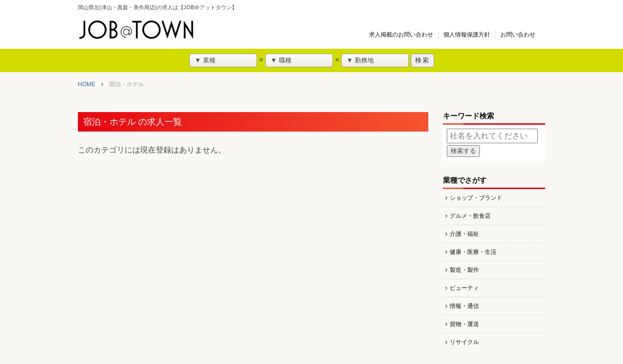

--- FILE ---
content_type: text/html; charset=UTF-8
request_url: https://afw-at.work/industry.php?gid=14
body_size: 3812
content:
<!DOCTYPE html>
<html>
<head>
<meta charset="utf-8">
<meta name="viewport" content="width=device-width">
<!-- Google Tag Manager -->
<script>(function(w,d,s,l,i){w[l]=w[l]||[];w[l].push({'gtm.start':
new Date().getTime(),event:'gtm.js'});var f=d.getElementsByTagName(s)[0],
j=d.createElement(s),dl=l!='dataLayer'?'&l='+l:'';j.async=true;j.src=
'https://www.googletagmanager.com/gtm.js?id='+i+dl;f.parentNode.insertBefore(j,f);
})(window,document,'script','dataLayer','GTM-PS59L3Q');</script>
<!-- End Google Tag Manager -->
<title>「宿泊・ホテル」の求人一覧（業種別） | JOB＠アットタウン 岡山県北(津山・真庭・美作周辺)の求人情報</title>
<link rel="stylesheet" href="style.css">
<link rel="stylesheet" href="css/font-awesome.min.css">
<link rel="stylesheet" href="drawer.css">
<script src="//ajax.googleapis.com/ajax/libs/jquery/1.9.1/jquery.min.js"></script>
<script src="common.js"></script>
<script src="assets/drawer.min.js"></script>
<script src="assets/iscroll.js"></script>
</head>

<body class="drawer drawer--right">
<!-- Google Tag Manager (noscript) -->
<noscript><iframe src="https://www.googletagmanager.com/ns.html?id=GTM-PS59L3Q" height="0" width="0" style="display:none;visibility:hidden"></iframe></noscript>
<!-- End Google Tag Manager (noscript) -->
<div class="spv">
	<button type="button" class="drawer-toggle drawer-hamburger">
	  <span class="sr-only">toggle navigation</span>
	  <span class="drawer-hamburger-icon"></span>
	</button>
 
	<nav class="drawer-nav" role="navigation">
		<div class="drawer-menu">
	    <div class="side_nav_box mgb30" id="gyosyu">
	      <dl>
	        <dt class="ind"><span>業種でさがす</span></dt>
	        <dd><a href="industry.php">ショップ・ブランド</a></dd>
<dd><a href="industry.php">グルメ・飲食店</a></dd>
<dd><a href="industry.php">介護・福祉</a></dd>
<dd><a href="industry.php">健康・医療・生活</a></dd>
<dd><a href="industry.php">製造・製作</a></dd>
<dd><a href="industry.php">ビューティ</a></dd>
<dd><a href="industry.php">情報・通信</a></dd>
<dd><a href="industry.php">貨物・運送</a></dd>
<dd><a href="industry.php">リサイクル</a></dd>
<dd><a href="industry.php">住宅・建築・建設</a></dd>
<dd><a href="industry.php">クリエイティブ</a></dd>
<dd><a href="industry.php">公務・公共機関等</a></dd>
<dd><a href="industry.php">冠婚葬祭</a></dd>
<dd><a href="industry.php">宿泊・ホテル</a></dd>
<dd><a href="industry.php">職業紹介・人事</a></dd>
<dd><a href="industry.php">警備・保障</a></dd>
<dd><a href="industry.php">エンタテイメント</a></dd>
<dd><a href="industry.php">農林漁業</a></dd>
<dd><a href="industry.php">金融・保険</a></dd>
<dd><a href="industry.php">教育機関</a></dd>
	      </dl>
	    </div>

	    <div class="side_nav_box mgb30" id="syokusyu">
	      <dl>
	        <dt class="jobs"><span>職種でさがす</span></dt>
	        <dd><a href="jobstyle.php">営業系<span>法人・個人営業など</span></a></dd>
<dd><a href="jobstyle.php">販売・サービス系<span>店長、店長候補・販売スタッフなど</span></a></dd>
<dd><a href="jobstyle.php">企画・事務・管理系<span>経営、事業企画・広告・総務など</span></a></dd>
<dd><a href="jobstyle.php">専門職系<span>金融・コンサルタント・士業など</span></a></dd>
<dd><a href="jobstyle.php">専門技術系<span>有資格者等、専門技術系の募集</span></a></dd>
<dd><a href="jobstyle.php">製造・生産系<span>製造員、内職、農林業従事者など</span></a></dd>
<dd><a href="jobstyle.php">建築・建設系<span>設計・施工管理・設備保守管理者など</span></a></dd>
<dd><a href="jobstyle.php">施設・設備管理系<span>施設・設備管理、清掃員、警備員など</span></a></dd>
<dd><a href="jobstyle.php">運輸・物流系<span>配送員・倉庫管理員など</span></a></dd>
	      </dl>
	    </div>

	    <div class="side_nav_box" id="kinmuti">
	      <dl>
	        <dt class="area"><span>勤務地でさがす</span></dt>
	        <dd><a href="area.php?aid=1">津山エリアの求人<span>津山市・鏡野町・美咲町・久米南町</span></a></dd>
<dd><a href="area.php?aid=2">真庭エリアの求人<span>真庭市・新庄村</span></a></dd>
<dd><a href="area.php?aid=3">美作・勝央エリアの求人<span>美作市・奈義町・勝央町・西粟倉村</span></a></dd>
<dd><a href="area.php?aid=4">周辺エリア・その他の求人<span>周辺エリア、近県の求人</span></a></dd>
	      </dl>
	    </div>
		</div>
	</nav>
</div>

<div id="site_header">
	<div class="header-inner">
		<p class="site_desc">岡山県北(津山・真庭・美作周辺)の求人は【JOB＠アットタウン】</p>
		<div class="title"><a href="./"><img src="images/joblogo.png" alt="JOB＠アットタウン 岡山県北(津山･真庭･美作･勝央)の求人情報"></a></div>
		<div class="header_nav">
			<ul>
	<li><a href="./request_form/">求人掲載のお問い合わせ</a></li>
	<!--<li><a href="">入社祝金採用報告</a></li>-->
	<li><a href="privacy.php">個人情報保護方針</a></li>
	<li><a href="./form/">お問い合わせ</a></li>
</ul>
		</div>
	</div>
</div>

<form action="keyword.php" method="get">
<div class="word_search spv">
		<div class="input_key"><input type="text" value="" name="w" placeholder="社名またはその一部を入れてください"></div>
		<div class="input_sbm"><input type="submit" value="検索"></div>
</div>
</form>

<form action="keyword.php" method="get">
<div class="word_search spv">
		<div class="input_key"><input type="text" value="" name="w" placeholder="社名またはその一部を入れてください"></div>
		<div class="input_sbm"><input type="submit" value="検索"></div>
</div>
</form>

<div class="search_block-outer">
	
	<div class="search_block">
<form action="search.php" method="get">
<div class="search_box">
<select name="gid">
<option value="">▼ 業種</option>
<option value="1">ショップ・ブランド</option><option value="2">グルメ・飲食店</option><option value="3">介護・福祉</option><option value="4">健康・医療・生活</option><option value="5">製造・製作</option><option value="6">ビューティ</option><option value="7">情報・通信</option><option value="8">貨物・運送</option><option value="9">リサイクル</option><option value="10">住宅・建築・建設</option><option value="11">クリエイティブ</option><option value="12">公務・公共機関等</option><option value="13">冠婚葬祭</option><option value="14">宿泊・ホテル</option><option value="15">職業紹介・人事</option><option value="16">警備・保障</option><option value="17">エンタテイメント</option><option value="18">農林漁業</option><option value="19">金融・保険</option><option value="20">教育機関</option></select>
<span class="pcv">×</span>
</div>

<div class="search_box">
<select name="sid">
<option value="">▼ 職種</option>
<option value="9">営業系</option><option value="10">販売・サービス系</option><option value="11">企画・事務・管理系</option><option value="12">専門職系</option><option value="13">専門技術系</option><option value="14">製造・生産系</option><option value="15">建築・建設系</option><option value="16">施設・設備管理系</option><option value="17">運輸・物流系</option></select>
<span class="pcv">×</span>
</div>

<div class="search_box">
<select name="aid">
<option value="">▼ 勤務地</option>
<option value="area_tuyama">津山エリア</option><option value="area_maniwa">真庭エリア</option><option value="area_mimasaka">美作・勝央エリア</option><option value="area_other">周辺エリア・その他</option></select>
</div>

<div class="search_box"><input type="submit" value="検索"></div>
</form>
	</div>
	
</div><!-- /search_block-outer -->

<div class="breadcrumbs">
  <ul>
    <li itemprop="itemListElement" itemscope itemtype="http://schema.org/ListItem"><a itemprop="item" href="./"><span itemprop="name">HOME</span></a><meta itemprop="position" content="1" /></li>
    <li class="now" itemprop="itemListElement" itemscope itemtype="http://schema.org/ListItem"><a itemprop="item" href="industry.php?gid=14"><span itemprop="name">宿泊・ホテル</span></a><meta itemprop="position" content="2" /></li>
  </ul>
</div>


<div id="wrap">
	<div id="main">
		<section class="category_block">
			<h1 class="category_title_i">宿泊・ホテル の求人一覧</h1>
			
			<div class="category_list">
				<ul>
					<div class="noitem">このカテゴリには現在登録はありません。</div>				</ul>
			</div>
			
			
		</section>
			
		
	</div><!-- /#main -->


	
	<div id="sidebar" class="pcv">
	
	<div class="side_search">
  <div class="search_title">キーワード検索</div>
  <div class="key_search">
    <form action="keyword.php" method="get"><input type="text" name="w" value="" placeholder="社名を入れてください"><input type="submit" value="検索する"></form>
  </div>
</div>

	
	<div class="side_nav_box mgb30" id="gyosyu">
		<dl>
			<dt class="ind"><span>業種でさがす</span></dt>
			<dd><a href="industry.php?gid=1">ショップ・ブランド</a></dd><dd><a href="industry.php?gid=2">グルメ・飲食店</a></dd><dd><a href="industry.php?gid=3">介護・福祉</a></dd><dd><a href="industry.php?gid=4">健康・医療・生活</a></dd><dd><a href="industry.php?gid=5">製造・製作</a></dd><dd><a href="industry.php?gid=6">ビューティ</a></dd><dd><a href="industry.php?gid=7">情報・通信</a></dd><dd><a href="industry.php?gid=8">貨物・運送</a></dd><dd><a href="industry.php?gid=9">リサイクル</a></dd><dd><a href="industry.php?gid=10">住宅・建築・建設</a></dd><dd><a href="industry.php?gid=11">クリエイティブ</a></dd><dd><a href="industry.php?gid=12">公務・公共機関等</a></dd><dd><a href="industry.php?gid=13">冠婚葬祭</a></dd><dd><a href="industry.php?gid=14">宿泊・ホテル</a></dd><dd><a href="industry.php?gid=15">職業紹介・人事</a></dd><dd><a href="industry.php?gid=16">警備・保障</a></dd><dd><a href="industry.php?gid=17">エンタテイメント</a></dd><dd><a href="industry.php?gid=18">農林漁業</a></dd><dd><a href="industry.php?gid=19">金融・保険</a></dd><dd><a href="industry.php?gid=20">教育機関</a></dd>
		</dl>
	</div>
	
	<div class="side_nav_box mgb30" id="syokusyu">
		<dl>
			<dt class="jobs"><span>職種でさがす</span></dt>
			<dd><a href="jobstyle.php?sid=9">営業系<span>法人・個人営業など</span></a></dd><dd><a href="jobstyle.php?sid=10">販売・サービス系<span>店長、店長候補・販売スタッフなど</span></a></dd><dd><a href="jobstyle.php?sid=11">企画・事務・管理系<span>経営、事業企画・広告・総務など</span></a></dd><dd><a href="jobstyle.php?sid=12">専門職系<span>金融・コンサルタント・士業など</span></a></dd><dd><a href="jobstyle.php?sid=13">専門技術系<span>有資格者等、専門技術系の募集</span></a></dd><dd><a href="jobstyle.php?sid=14">製造・生産系<span>製造員、内職、農林業従事者など</span></a></dd><dd><a href="jobstyle.php?sid=15">建築・建設系<span>設計・施工管理・設備保守管理者など</span></a></dd><dd><a href="jobstyle.php?sid=16">施設・設備管理系<span>施設・設備管理、清掃員、警備員など</span></a></dd><dd><a href="jobstyle.php?sid=17">運輸・物流系<span>配送員・倉庫管理員など</span></a></dd>
		</dl>
	</div>
	
	<div class="side_nav_box" id="kinmuti">
		<dl>
			<dt class="area"><span>勤務地でさがす</span></dt>
			<dd><a href="area.php?aid=1">津山エリアの求人<span>津山市・鏡野町・美咲町・久米南町</span></a></dd>
<dd><a href="area.php?aid=2">真庭エリアの求人<span>真庭市・新庄村</span></a></dd>
<dd><a href="area.php?aid=3">美作・勝央エリアの求人<span>美作市・奈義町・勝央町・西粟倉村</span></a></dd>
<dd><a href="area.php?aid=4">周辺エリア・その他の求人<span>周辺エリア、近県の求人</span></a></dd>

		</dl>
	</div>
	
</div>
</div><!-- /#wrap -->



<div class="s_f_nav">
	<dl>
	<dt>当サイトについて</dt>
	<dd><a href="./request_form/">求人掲載のお問い合わせ</a></dd>
	<dd><a href="http://afw-at.jp/" target="_blank">運営会社</a></dd>
	<dd><a href="privacy.php">個人情報保護方針</a></dd>
	<dd><a href="./form/">サイトへのお問い合わせ</a></dd>
</dl></div>


<div class="pagenav">
	<div class="backtohome"><a href="./"><i class="fa fa-home" aria-hidden="true"></i> HOME</a></div>
	<div class="pagetop"><a href="#site_header"><i class="fa fa-chevron-up" aria-hidden="true"></i> PAGE TOP</a></div>
</div>

<div id="site_footer">
	<div class="footer-inner">
		<div class="f_logo_block">
			<div class="footer_logo"><a href="https://afw-at.work/"><img src="https://afw-at.work/images/joblogo_w.png" alt="津山・真庭・美作の求人情報 JOBアットタウン"></a></div>
			<p class="f_txt"> 岡山県北　津山・真庭・美作周辺の求人情報　<a href="http://afw-at.jp/info.php" target="_blank">運営会社</a></p>
		</div>
		<p class="cp">&copy;2026 AFW AtTown Co.,Ltd. All Rights Reserved.</p>
	</div>
</div>
<script>
$(document).ready(function() {
  $(".drawer").drawer();
});
</script>
</body>
</html>


--- FILE ---
content_type: text/css
request_url: https://afw-at.work/style.css
body_size: 10861
content:
html, body, div, span, object, iframe,h1, h2, h3, h4, h5, h6, p, blockquote, pre,abbr, address, cite, code, del, dfn, em, img, ins, kbd, q, samp, small, strong, sub, sup, var,b, i, dl, dt, dd, ol, ul, li, fieldset, form, label, legend, table, caption, tbody, tfoot, thead, tr, th, td, article, aside, canvas, details, figcaption, figure, footer, header, hgroup, menu, nav, section, summary, time, mark, audio, video {
margin:0;
padding:0;
border:0;
outline:0;
font-size:100%;
vertical-align:baseline;
background:transparent;
}
article, aside, details, figcaption, figure, footer, header, hgroup, menu, nav, section, summary {
display:block;
}
audio, canvas, progress, video {
display: inline-block; vertical-align: baseline;
}

html {
-ms-text-size-adjust:100%;
-webkit-text-size-adjust:100%;
}
body {
line-height:1.0;
zoom:1;
}

br {letter-spacing:0;}
ul, li {list-style:none;}
img, a img {border:0; text-decoration:none; vertical-align:top;}
mark {background:#ff0; color:#000;}
b, strong {font-weight:bold;}
table {border-collapse:collapse; border-spacing:0;}
td, th {padding:0;}
hr {box-sizing:content-box; height:0;}
button, input, optgroup, select, textarea {color:inherit; font:sans-serif; margin:0;}
button {overflow: visible;}
button, select {text-transform:none;}
button, html input[type="button"], input[type="reset"], input[type="submit"] {-webkit-appearance:button; cursor:pointer;}
input[type="checkbox"], input[type="radio"] {box-sizing:border-box; padding:0;}
textarea {overflow:auto;}

div:after, ul:after, dl:after {content:""; display:block; clear:both;}
.cf:before,
.cf:after {content:""; display:table;}
.cf:after {clear:both;}
.cf {zoom:1;}

a {background-color:transparent; outline:0;}
a:link    {color:#336699; text-decoration:none;}
a:visited {color:#336699; text-decoration:none;}
a:hover   {color:#1D3994; text-decoration:underline;}
a:active  {color:#3366cc; text-decoration:none;}

/* -------------------------------------------------------
Layout
---------------------------------------------------------- */





/* -------------------------------------------------------
Detail
---------------------------------------------------------- */

/* -------------------------------------------------------
for SmartPhone
---------------------------------------------------------- */
@media only screen and (max-width:959px){
  body {
    background: #F9F8F5;
    color: #444;
    font-family: sans-serif;
  }

  /* 非表示 */
  .header_nav,
  .oc_block,
  .pcv {
    display: none;
  }
  /* ヘッダー ----------------------------- */
  #site_header {
    background: #fff;
  }
  .header-inner {
    padding: 0 10px 10px;
  }
  .site_desc {
    margin: 0 0 5px;
    padding: 3px 0;
    font-size: 10px;
  }
  .title {
    text-align: center;
  }
  .title img {
    width: 200px;
  }
  .s_menu_btn {
    position: fixed;
    top: 5px;
    right: 5px;
    padding: 5px 7px;
    background: rgba(255,255,255,0.8);
    border: 1px solid #ddd;
    font-size: 22px;
    z-index: 100;
  }

  .drawer-menu {
    padding: 16px 0 0;
  }

  /* 検索 ----------------------------- */
  .search_block-outer {
    margin: 0 0 32px;
    background: #d2dc00;
  }
  .search_block {
    padding: 8px 16px;
    text-align: left;
  }
  .search_box {
    margin: 0 0 8px;
  }
  .search_box select {
    padding: 3px 4px;
    border: 1px solid #999;
    border-radius: 5px;
  }
  .search_box select option {
    padding: 3px 0 3px 4px;
  }
  .search_box input[type="submit"] {
    padding: 4px 8px;
    border: 1px solid #999;
    border-radius: 5px;
    color: #333;
    letter-spacing: 2px;
  }

  .word_search {
    box-sizing: border-box;
    width: 100%;
    display: flex;
    padding: 16px;
    background: #e7b43e;
  }
  .word_search .input_key {
    flex: 1;
    padding-right: 32px;
  }
  .word_search .input_sbm {
  }
  .word_search input[type="text"] {
    width: 100%;
    padding: 8px;
    border: 1px solid #999;
    border-radius: 5px;
  }
  .word_search input[type="submit"] {
    padding: 4px 8px;
    border: 1px solid #999;
    border-radius: 5px;
    color: #333;
    letter-spacing: 2px;
  }

  /* TOP contents ----------------------------- */
  /* 見出し */
  .top_midasi {
    position: relative;
    margin: 0 0 15px;
    padding-left: 35px;
    color: #111;
    font-size: 130%;
    font-weight: bold;
  }
  .top_midasi span {
    letter-spacing: .1em;
  }
  .top_midasi:before {
    position: absolute;
    top: 50%;
    left: 0;
    font-family: FontAwesome;
    content: "\f0eb";
    background: #E50813;
    color: #fff;
    font-weight: normal;
    font-size: 15px;
    border-radius: 50%;
    width: 25px;
    height: 25px;
    line-height: 25px;
    text-align: center;
    -moz-transform: translateY(-50%);
    -webkit-transform: translateY(-50%);
    -ms-transform: translateY(-50%);
    transform: translateY(-50%);
  }
  .top_midasi:after {
    /*吹き出しのちょこんと出た部分*/
    content: '';
    display: block;
    position: absolute;
    top: 50%;
    left: 20px;
    height: 0;
    width: 0;
    border-top: 7px solid transparent;
    border-bottom: 7px solid transparent;
    border-left: 12px solid #E50813;
    -moz-transform: translateY(-50%);
    -webkit-transform: translateY(-50%);
    -ms-transform: translateY(-50%);
    transform: translateY(-50%);
  }
  .top_info_title {
    position: relative;
    margin: 0 0 30px;
    padding: 0.6em;
    background: #FCCF1E;
    color: #111;
    font-size: 24px;
    font-weight: bold;
  }

  .top_info_title:after {
    position: absolute;
    content: '';
    top: 100%;
    left: 30px;
    border: 15px solid transparent;
    border-top: 15px solid #FCCF1E;
    width: 0;
    height: 0;
  }


  /* TOPスライダー ----------------------------- */
  .slider {
    margin: 15px 0 30px;
  }
  .slider img {
    width: 100%;
  }


  /* 最新求人情報ブロック */
  .top_new_block {
    margin: 0 0 30px;
    padding: 0 10px;
  }

  .top_new_block ul {
    display: -webkit-flex;
    display: flex;
    -webkit-flex-wrap: wrap;
    flex-wrap: wrap;
    padding: 10px;
  }
  .top_new_img {
    /*height: 120px;*/
    height: auto;
    max-height: 90px;
    overflow: hidden;
  }
  .top_new_img img {
    width: 100%;
    margin: 0 0 5px;
  }
  .top_new_block li {
    width: calc(33.3% - 10px);
    margin: 5px;
    font-size: 12px;
    line-height: 1.2;
    cursor: pointer;
  }
  .top_new_block li p {
    margin-top: 4px;
  }

  /* TOPメインカラム */
  #top_main {}

  /* TOP info */
  .top_info_block {
    margin: 0 0 50px;
  }
  .top_info_box {
    padding: 0 10px;
    font-size: 90%;
    line-height: 1.6;
  }
  .top_info_box a {
    text-decoration: underline;
  }
  .top_info_box a:hover {
    text-decoration: none;
  }


  /* TOP pickup */
  #top_pickup {
    margin: 0 0 50px;
    vertical-align: top;
  }
  .top_pickup_title {
    position: relative;
    margin: 0 0 15px;
    padding: 0 0 10px;
    border-bottom: 3px solid #E50813;
    color: #111;
    font-size: 100%;
    font-weight: bold;
  }
  .top_pickup_title:after {
    position: absolute;
    content: " ";
    display: block;
    border-bottom: solid 3px #F45531;
    bottom: -3px;
    width: 20%;
  }
  /*
  #top_pickup ul {
  }
  #top_pickup ul li {
    width: 100%;
    margin: 0 0 15px;
    padding: 0 0 15px 10px;
    border-bottom: 1px dotted #ccc;
    vertical-align: top;
  }
  #top_pickup .top_pu_img {
    display: inline-block;
    box-sizing: border-box;
    width: 90px;
    padding: 0 8px;
    overflow: hidden;
    vertical-align: top;
  }
  #top_pickup .top_pu_img img {
    width: 100%;
  }
  #top_pickup .top_pu_txt {
    display: inline-block;
    vertical-align: top;
  }
  */
  #top_pickup ul li {
    display: table;
    box-sizing: border-box;
    width: 100%;
    margin: 0 0 15px;
    padding: 0 0 15px;
    border-bottom: 1px dotted #ccc;
    vertical-align: top;
  }
   #top_pickup ul li .top_pu_img,
   #top_pickup ul li .top_pu_txt {
     display: table-cell;
  }
  #top_pickup ul li .top_pu_img {
    box-sizing: border-box;
    width: 100px;
    height: 90px;
    padding: 0 8px;
    overflow: hidden;
    vertical-align: top;
  }
  #top_pickup .top_pu_img img {
    width: 100%;
  }
   #top_pickup ul li .top_pu_txt {
    box-sizing: border-box;
    padding: 0 8px 0 0;
    vertical-align: top;
  }


  .top_pu_txt .top_pu_name {
    margin: 0 0 8px;
    font-weight: bold;
  }
  .top_pu_txt p {
    font-size: 12px;
    line-height: 1.4;
  }

  dl.top_pu_tag {
    letter-spacing: -0.4em;
    margin: 12px 0 0;
  }
  dl.top_pu_tag dd {
    letter-spacing: normal;
    display: inline-block;
    margin: 0 4px 2px 0;
    padding: 5px;
    border: 1px solid #f2caa2;
    font-size: 10px;
  }

  /* TOP - contents */
  .sub_contents {
    margin: 16px 0 0;
  }
  .top_s-contents_t {
    position: relative;
    margin: 0 0 15px;
    padding: 0 0 10px;
    border-bottom: 3px solid #E50813;
    color: #666;
    font-size: 16px;
    font-weight: bold;
  }
  .top_s-contents_t:after {
    position: absolute;
    content: " ";
    display: block;
    border-bottom: solid 3px #F45531;
    bottom: -3px;
    width: 20%;
  }

  .top_s_c_list {
    display: table;
    box-sizing: border-box;
    width: 100%;
    padding: 0 8px;
  }
  .top_s_c_list li {
    margin: 0 0 8px;
  }

  .top_s_c_list .top_s_c_img {
    display: table-cell;
    width: 40px;
    height: 40px;
    overflow: hidden;
  }
  .top_s_c_img img {
    width: 100%;
  }
  .top_s_c_list .top_s_c_txt {
    display: table-cell;
    padding: 4px 0 0 8px;
  }
  .top_s_c_txt .tsc_t {
    margin: 0 0 .2em;
  }
  .top_s_c_txt p {
    font-size: 80%;
    line-height: 1.4;
  }



  /* TOP extra */
  #top_extra {}

  .top_extra_title {
    position: relative;
    margin: 0 0 15px;
    padding: 4px 0 10px;
    border-bottom: 3px solid #E50813;
    color: #111;
    font-weight: bold;
  }
  .top_extra_title:after {
    position: absolute;
    content: " ";
    display: block;
    border-bottom: solid 3px #F45531;
    bottom: -3px;
    width: 20%;
  }
  .top_extra_title .f20px {
    font-size: 20px;
  }
  .top_extra_title .f15px {
    font-size: 15px;
  }
  .top_extra_title .alllist {
    position: absolute;
    bottom: 5px;
    right: 5px;
  }
  .alllist a {
    display: block;
    padding: 5px 10px;
    background: #fff;
    border: 1px solid #ccc;
    color: #111;
    font-size: 12px;
    font-weight: normal;
    text-decoration: none;
  }
  .alllist a:hover {
    background: #1D3994;
    color: #fff;
  }

  .top_bn_block {
    margin: 0 0 50px;
    text-align: center;
  }
  .top_bn_block .bn_img {
  	padding: 0 8px;
  	text-align: center;
	}
	.top_bn_block .bn_img img {
		max-width: 100%;
	}
  .top_at_company_block {
    margin: 0 0 50px;
  }
  .top_at_com_box {
    padding: 10px;
    background: #fff;
    overflow: hidden;
  }
  .top_at_com_box + .top_at_com_box {
    margin: 32px 0 0;
  }
  .top_at_com_box .at_com_img {
    margin: 0 0 10px;
    text-align: center;
  }
  .top_at_com_box .at_com_img img {
    width: 100%;
  }
  .top_at_com_box .at_com_num {
    margin: 0 0 5px;
    padding: 0 10px;
    color: #222;
    font-family: Arial, sans-serif;
    font-size: 18px;
    font-weight: bold;
  }
  .top_at_com_box .at_com_txt {
    padding: 0 10px;
    font-size: 12px;
    line-height: 1.5;
  }
  .top_at_com_box .at_com_link {
    display: inline-block;
    margin: 5px 0 0 10px;
  }
  .at_com_link a {
    display: block;
    padding: 5px 15px;
    background: #336699;
    border-radius: 3px;
    color: #fff;
    font-size: 12px;
    text-decoration: none;
  }
  .fb_timeline {
  display:none;
  /*
    margin: 0 0 50px;
    padding: 0 10px;
    */
  }
  .tw-timeline {
    display: none;
  }



  /* TOP sidebar, SUB sidebar */
  #top_sidebar {
    margin: -15px 0 0;
    padding: 15px 0 0;
  }

  .side_nav_box {}
  .side_nav_box dl {}
  .side_nav_box dt.ind {
    position: relative;
    padding: 0 0 8px;
    border-bottom: 3px solid #E50813;
    color: #111;
    font-size: 16px;
    font-weight: bold;
  }
  .side_nav_box dt.ind:after {
    position: absolute;
    content: " ";
    display: block;
    border-bottom: solid 3px #F45531;
    bottom: -3px;
    width: 20%;
  }
  .side_nav_box dt.jobs {
    position: relative;
    padding: 0 0 8px;
    border-bottom: 3px solid #0092A2;
    color: #111;
    font-size: 16px;
    font-weight: bold;
  }
  .side_nav_box dt.jobs:after {
    position: absolute;
    content: " ";
    display: block;
    border-bottom: solid 3px #0CBABD;
    bottom: -3px;
    width: 20%;
  }
  .side_nav_box dt.area {
    position: relative;
    padding: 0 0 8px;
    border-bottom: 3px solid #A87732;
    color: #111;
    font-size: 16px;
    font-weight: bold;
  }
  .side_nav_box dt.area:after {
    position: absolute;
    content: " ";
    display: block;
    border-bottom: solid 3px #E3BC52;
    bottom: -3px;
    width: 20%;
  }
  .side_nav_box dt span {
    display: inline-block;
    margin: 0 0 0 10px;
  }
  .side_nav_box dd {
    border-bottom: 1px dotted #ccc;
    font-size: 14px;
  }
  .side_nav_box dd a {
    display: block;
    padding: 1em 0 1em 10px;
    color: #111;
    text-decoration: none;
  }
  .side_nav_box dd a:hover {
    background: #F1EEE6;
  }
  .side_nav_box dd a:before {
    font-family: FontAwesome;
    content: "\f105";
    margin: 0 5px 0 0;
  }
  .side_nav_box dd span {
    display: block;
    padding: 3px 0 0 10px;
    color: #666;
    font-size: 10px;
  }

  .key_search {
    background: #ccc;
  }

  /* TOP service */
  #service_block {
    margin: 0 0 30px;
    padding: 30px 0 0;
  }
  .service_title {
    position: relative;
    margin: 0 0 15px;
    padding: 0 0 5px;
    border-bottom: 3px solid #E50813;
    color: #111;
    font-size: 20px;
    font-weight: bold;
  }
  .service_title:after {
    position: absolute;
    content: " ";
    display: block;
    border-bottom: solid 3px #F45531;
    bottom: -3px;
    width: 20%;
  }
  #service_block ul {
    letter-spacing: -0.4em;
    /*margin: 0 -10px 0 0;*/
    padding: 0 0 0 10px;
  }
  #service_block ul li {
    letter-spacing: normal;
    display: inline-block;
    /*width: 28vw;*/
    margin: 0 8px 0 0;
    overflow: hidden;
  }
  #service_block ul li img {
    width: 100%;
  }

  .sns_btn_block {
    margin: 0 0 32px;
  }
  .sns_btncss {}
  .sns_btncss ul {
    padding: 0 8px;
  }
  .sns_btncss ul li {
    margin: 0 0 8px;
  }
  .sns_btncss ul li.twi_btn a {
    display: block;
    padding: 12px 0;
    background: #55acee;
    border-radius: 5px;
    color: #fff;
    font-size: 12px;
    text-decoration: none;
    text-align: center;
  }
  .sns_btncss ul li.twi_btn a:before {
    content: "\f099";
    font-family: "FontAwesome";
    margin: 0 8px 0 0;
  }
  .sns_btncss ul li.fb_btn a {
    display: block;
    padding: 12px 0;
    background: #3B5998;
    border-radius: 5px;
    color: #fff;
    font-size: 12px;
    text-decoration: none;
    text-align: center;
  }
  .sns_btncss ul li.fb_btn a:before {
    content: "\f09a";
    font-family: "FontAwesome";
    margin: 0 8px 0 0;
  }


  /* SUB contents ----------------------------- */
  #wrap {
    margin: 0 0 50px;
    padding: 15px 0 0;
  }
  #sidebar {
  }
  #main {
    margin: 0 0 50px;
    padding: 0 0 30px;
    border-bottom: 1px dotted #ccc;
  }


  /* パンくずリスト */
  .breadcrumbs {
    margin: 16px 8px 0;
  }
  .breadcrumbs ul {
    letter-spacing: -0.4em;
  }
  .breadcrumbs ul li {
    letter-spacing: normal;
    display: inline-block;
    margin-right: 1em;
    font-size: 12px;
  }
  .breadcrumbs ul li:after {
    content: "\f105";
    font-family: "FontAwesome";
    margin-left: 1em;
  }
  .breadcrumbs ul li:last-child:after {
    content: "";
  }
  .breadcrumbs ul li.now a {
    color: #999;
  }

  /* SUB 見出し */
  /* ▼背景グラデ */
  .category_title_i {
    position: relative;
    margin: 0 0 30px;
    padding: 0.6em;
    background: #E50813;
    background: -moz-linear-gradient(to right, rgb(229,8,19), #F45531);
    background: -webkit-linear-gradient(to right, rgb(229,8,19), #F45531);
    background: linear-gradient(to right, rgb(229,8,19), #F45531);
    color: #fff;
    font-size: 18px;
    font-weight: normal;
  }
  .category_title_j {
    position: relative;
    margin: 0 0 30px;
    padding: 0.6em;
    background: #009298;
    background: -moz-linear-gradient(to right, rgb(0,146,162), #0CBABD);
    background: -webkit-linear-gradient(to right, rgb(0,146,162), #0CBABD);
    background: linear-gradient(to right, rgb(0,146,162), #0CBABD);
    color: #fff;
    font-size: 18px;
    font-weight: normal;
  }
  .category_title_a {
    position: relative;
    margin: 0 0 30px;
    padding: 0.6em;
    background: #A87732;
    background: -moz-linear-gradient(to right, rgb(168,119,50), #E3BC52);
    background: -webkit-linear-gradient(to right, rgb(168,119,50), #E3BC52);
    background: linear-gradient(to right, rgb(168,119,50), #E3BC52);
    color: #fff;
    font-size: 18px;
    font-weight: normal;
  }

  .detail_catch {
    position: relative;
    margin: 0 0 30px;
    padding: 0.6em;
    background: #E50813;
    background: -moz-linear-gradient(to right, rgb(229,8,19), #F45531);
    background: -webkit-linear-gradient(to right, rgb(229,8,19), #F45531);
    background: linear-gradient(to right, rgb(229,8,19), #F45531);
    color: #fff;
    font-size: 18px;
    font-weight: normal;
  }


  /* 業種・職種・エリア */
  .category_list {}
  .category_list li {
    margin: 0 0 15px;
    padding: 0 15px 15px;
    border-bottom: 1px dotted #ccc;
  }
  .category_list .c_name {
    margin: 0 0 .5em;
    font-weight: bold;
  }
  .category_list li span {
    display: inline-block;
    padding: 0 0 0 .5em;
    font-size: 12px;
  }


   /* パンくず */
  .pagepath {
    margin: 0 0 16px;
  }
  .pagepath ul {
    letter-spacing: -0.4em;
    padding: 0 8px;
  }
  .pagepath ul li {
    letter-spacing: normal;
    display: inline-block;
    margin: 0 .5em 0 0;
    padding: 0 .5em 0 0;
    color: #999;
    font-size: 10px;
  }



  /* 詳細ページ */
  .detail_header {
    padding: 0 10px;
    border-bottom: 2px solid #ddd;
  }
  .office_name {
    margin: 0 0 15px;
    color: #222;
    font-size: 140%;
  }
  .status_box {
    margin: 0 0 15px;
  }
  .status_box span {
    display: inline-block;
    margin: 0 5px 5px 0;
    padding: .5em 1em;
    background: #E7E3DB;
    font-size: 12px;
  }
  .ank_kigyopr {
    margin: 0 0 15px;
  }
  .ank_kigyopr .ank_kg_box {
    display: inline-block;

  }
  .ank_kg_box a {
    display: block;
    padding: .5em 1em;
    background: #fff;
    border: 1px solid #ccc;
    border-radius: 3px;
    color: #036ac6;
    font-size: 14px;
    text-decoration: none;
    box-shadow: 0 1px 2px rgba(0,0,0,0.2);
  }


  .lead_txt {
    margin: 15px 0 0;
    padding: 0 0 15px;
    border-bottom: 2px solid #ddd;
  }
  .lead_txt p {
    padding: 0 1em;
    font-size: 14px;
    font-weight: bold;
    line-height: 1.6;
  }
  .syoukai_box {
    margin: 15px 0 0;
    padding: 0 10px 15px;
    border-bottom: 2px solid #ddd;
  }
  .syoukai_txt {
    color: #ff0000;
    font-size: 14px;
    line-height: 1.4;
  }

  .kigyou_pr {
    margin: 15px 0 0;
    padding: 0 10px 15px;
  }
  .kigyou_pr .tag_pr {
    display: inline-block;
    margin: 0 0 8px;
    background: #F04029;
  }
  .kigyou_pr .tag_pr span {
    display: block;
    padding: 3px 1em;
    color: #fff;
    font-size: 12px;
  }
  .kigyou_pr p {
    font-size: 90%;
    line-height: 1.5;
  }

  .syoukai_img_box {
    margin: 15px 0 0;
    padding: 0 10px 15px;
    border-bottom: 2px solid #ddd;
  }
  ul.detail_img {
    margin: 15px 0 0 0;
    letter-spacing: -0.4em;
  }
  ul.detail_img li {
    letter-spacing: normal;
    display: inline-block;
    width: 140px;
    height: 115px;
    margin: 0 10px 10px 0;
    overflow: hidden;
  }
  ul.detail_img li img {
    width: 100%;
  }
  .youkou_block {
    margin: 15px 0 0;
    padding: 0 10px;
  }
  .youkou_block + .youkou_block {
    margin: 50px 0 0;
  }
/*
  .youkou_block .syokusyu {
    color: #ff0000;
    font-size: 14px;
  }
  */
  .youkou_block .syokusyu {
    position: relative;
    padding: 0 0 8px;
    border-bottom: 3px solid #0b933b;
    color: #111;
    font-size: 100%;
    font-weight: bold;
  }
  .youkou_block .syokusyu:after {
    position: absolute;
    content: " ";
    display: block;
    border-bottom: solid 3px #6bbc86;
    bottom: -3px;
    width: 20%;
  }

  .youkou_block dl {
    margin: 10px 0 0;
    font-size: 12px;
  }
  .youkou_block dt {
    display: inline-block;
    margin: 0 0 5px;
    padding: 5px 1em;
    background: #E7E3DB;
    color: #444;
    letter-spacing: .1em;
    text-align: center;
  }
  .youkou_block dd {
    margin: 0 0 1em;
    line-height: 1.6;
  }

  .office_info_box {
    margin: 15px 0 0;
    padding: 30px 0;
    background: #fff;
  }
  .s_tel_info {
    margin: 0 0 5px;
    font-size: 10px;
  }
  .tel_num {
    display: inline-block;
  }
  .tel_num a {
    display: block;
    padding: 10px;
    background: #1D3994;
    border-radius: 6px;
    box-shadow: 0 1px 3px rgba(0,0,0,0.3);
    color: #fff;
    font-size: 32px;
  }
  .tel_num a:hover {
    text-decoration: none;
  }
  .tantou {
    display: block;
    padding: 1em 0 0;
    font-size: 90%;
  }

  .entry_btn_area {
    margin: 15px 0 0;
  }
  .entry_btn {
    display: inline-block;
  }
  .entry_btn a {
    display: block;
    padding: 0 2em;
    background: #ff8300;
    border-radius: 5px;
    box-shadow: 0 1px 3px rgba(0,0,0,0.3);
    color: #fff;
    text-decoration: none;
    line-height: 40px;
  }


  .address {
    margin: 15px 0 0;
    font-size: 15px;
  }
  .maparea {
    margin: 30px auto 0;
  }
  .maparea iframe {
    width: 100%;
    height: 250px;
  }

  .company_info_box {
    padding: 30px 10px 0;
  }
  .company_info_box .company_name {
    margin: 0 0 10px;
    font-size: 100%;
    font-weight: bold;
  }
  .company_info_box .company_location {
    margin: 0 0 .6em;
    font-size: 90%;
  }
  .company_info_box .company_telnum {
    font-size: 90%;
  }

  .job_pr {
    margin: 48px 0 0;
  }
  .job_pr_t {
     margin: 0 0 16px;
     padding: 0 0 8px;
     border-bottom: 3px solid #ddd;
     color: #F04029;
     font-weight: bold;
  }
  .job_pr_block {
  padding: 0 8px;
  }
  .job_pr_block .job_pr_txt {
  }
  .job_pr_txt {
    margin: 0 0 16px;
    font-size: 90%;
    line-height: 1.6;
  }
  .job_pr_img {
    text-align: center;
  }
  .job_pr_img img {
    width: 100%;
    max-width: 280px;
  }

  .pr_block {
    padding: 16px 0;
    width: 100%;
  }
  .pr_main_img {
    padding: 0 8px;
    text-align: center;
  }
  .pr_main_img img {
    width: 100%;
    max-width: 640px;
  }


  /* ＠カンパニー ----------------------------- */
  .atcomp_head {
    margin: 0 0 30px;
    padding: 0 10px;
  }
  .atcomp_title {
    margin: 0 0 10px;
    color: #E50813;
    font-size: 150%;
    font-weight: bold;
  }
  .atcomp_title2 {
    color: #E50813;
    font-size: 100%;
    font-weight: bold;
  }

  .atcomp_info {
    margin: 0 0 50px;
    padding: 0 10px;
  }
  .atcomp_info p {
    font-size: 90%;
    line-height: 1.6;
  }

  .atcomp_list {}
  .atcomp_list ul {
    padding: 0 10px;
    text-align: center;
  }
  .atcomp_list li {
    box-sizing: border-box;
    width: 90%;
    margin: 0 0 30px;
    padding: 0 0 10px;
    background: #fff;
    border: 1px solid #fff;
    vertical-align: top;
    overflow: hidden;
  }
  .atcomp_listimg {
    margin: 0 0 10px;
    text-align: center;
  }
  .atcomp_listimg img {
    width: 100%;
    max-width: 240px;
  }

  .atcomp_list .at_com_num {
    margin: 0 0 5px;
    padding: 0 10px;
    color: #222;
    font-family: Arial, sans-serif;
    font-size: 18px;
    font-weight: bold;
  }
  .atcomp_list .at_com_txt {
    padding: 0 10px;
    font-size: 12px;
    line-height: 1.5;
  }
  .atcomp_list .at_com_link {
    display: inline-block;
    margin: 5px 0 0 10px;
  }
  .at_com_link a {
    display: block;
    padding: 5px 15px;
    background: #336699;
    border-radius: 3px;
    color: #fff;
    font-size: 12px;
    text-decoration: none;
  }
  .at_com_link a:hover {
    background: #1D3994;
  }

  .atcomp_mainimg {
    margin: 0 0 15px;
    padding: 0 10px;
    text-align: center;
  }
  .atcomp_mainimg img {
    max-width: 300px;
  }
  .atcomp_maintxt {
    padding: 0 10px;
  }
  .atcomp_officename {
    margin: 0 0 10px;
    font-size: 18px;
    font-weight: bold;
  }
  .atcomp_status {
    margin: 0 0 20px;
    font-size: 15px;
  }
  .atcomp_comment {
    padding: 1em 0 0;
    border-top: 1px solid #ddd;
    font-size: 15px;
    line-height: 1.5;
  }

  .atcomp_interview {
    margin: 30px 0 50px;
    padding: 0 10px;
    line-height: 1.6;
  }
  /*
  .atcomp_interview dl {
    font-size: 15px;
  }
  .atcomp_interview dt {
    margin: 0 0 .5em;
    color: darkolivegreen;
    font-weight: bold;
    line-height: 1.6;
  }
  .atcomp_interview dd {
    margin: 0 0 2em;
    line-height: 1.7;
  }
  */

  .atcomp_gravure {
    margin: 0 0 30px;
    padding: 0 10px;
  }
  .atcomp_gravure ul {
    letter-spacing: -0.4em;
    margin: 0 -10px 0 0;
  }
  .atcomp_gravure li {
    letter-spacing: normal;
    display: inline-block;
    width: 200px;
    margin: 0 10px 10px 0;
  }
  .atcomp_gravure li img {
    width: 100%;
  }
  .atcomp_hensyu {
    padding: 0 10px;
  }
  .atcomp_hensyu p {
    margin: 0 0 1em;
    font-size: 15px;
    line-height: 1.6;
  }

  /* ＠カンパニー詳細ページ サイドバーボタン */
  .button {
    margin: 0 0 50px;
    padding: 0 10px;
  }
  .button a {
    display: block;
    padding: 1em 0;
    border: 2px solid #336699;
    font-size: 100%;
    font-weight: bold;
    text-decoration: none;
    text-align: center;
  }


    /* コンテンツ ----------------------------- */
  .contents_body {
    padding: 0 8px;
  }
  .contents_body p {
    margin: 0 0 1.2em;
    line-height: 1.8;
  }

  .contents_t_h1 {
    margin: 0 0 1em;
    padding: 0 8px;
    font-size: 130%;
    font-weight: bold;
    line-height: 1.4;
  }
  .contents_t_h2 {
    margin: 0 0 .5em;
    padding: .2em 0;
    font-size: 120%;
    font-weight: bold;
  }
  .contents_t_h3 {
    margin: 2em 0 .5em;
    padding: .2em 0 .2em .5em;
    border-left: 5px solid #D2DC00;
    font-size: 100&;
    font-weight: bold;
  }

  .section {
    margin: 0 0 3em;
  }

  .imgfull {
    margin: 0 0 24px;
  }
  .imgfull img {
    width: 100%;
  }


  /* 求職者支援制度 */
  .yt_box {
    position:relative;
    width:100%;
    margin: 0 0 40px;
    padding-top:56.25%;
  }

  .yt_box iframe {
    position:absolute;
    top:0;
    right:0;
    width:100%;
    height:100%;
  }
  .yt_box p {
    font-size: 12px;
  }

  .p_list_box {
    margin: 0 0 16px;
    padding: 32px;
    background: #f3f3f3;
  }
  .p_list_box li {
    list-style: disc;
    margin: 0 0 1em;
    line-height: 1.4;
  }
  .p_list_box li:last-child {
    margin: 0;
  }

  .course_name {
    display: inline-block;
    margin: 0 1em 0 0;
    padding: 3px 6px;
  }
  .cn1 {
    background: #53c19e;
  }
  .cn2 {
    background: #eda961;
  }

  .course_table {}
  .course_table table {
    width: 100%;
    border: 2px solid #ddd;
    font-size: 14px;
  }
  .course_table th {
    padding: 1em 0;
    background: #eee;
    border: 2px solid #ddd;
    font-weight: normal;
    text-align: center;
    vertical-align: middle;
  }
  .course_table td {
    padding: 1em;
    border: 2px solid #ddd;
    line-height: 1.5;
    vertical-align: top;
  }


  /* 個人情報保護方針 ----------------------------- */
  .privacy_block {
    margin: 30px 0 0;
    padding: 0 10px;
  }
  .privacy_head {
    margin: 0 0 30px;
  }
  .privacy_title {
    font-size: 18px;
    font-weight: bold;
  }

  .privacy_body {}
  .privacy_body dl {
    font-size: 14px;
    line-height: 1.6;
  }
  .privacy_body dt {
    font-weight: bold;
  }
  .privacy_body dd {
    margin: 0 0 2em;
  }



  /* ページナビ ----------------------------- */
  .pagenav {
    text-align: center;
  }
  .backtohome,
  .pagetop {
    display: inline-block;
    background: #111;
  }
  .backtohome a,
  .pagetop a {
    display: block;
    padding: 1em 1.5em;
    color: #ddd;
    font-size: 10px;
    text-decoration: none;
  }


  /* サイトについて ----------------------------- */
  .s_f_nav {
    margin: 0 0 30px;
  }
  .s_f_nav dt {
    position: relative;
    padding: 0 0 8px;
    border-bottom: 3px solid #E50813;
    color: #111;
    font-size: 16px;
    font-weight: bold;
  }
  .s_f_nav dt:after {
    position: absolute;
    content: " ";
    display: block;
    border-bottom: solid 3px #F45531;
    bottom: -3px;
    width: 20%;
  }
  .s_f_nav dd {
    border-bottom: 1px dotted #ccc;
    font-size: 14px;
  }
  .s_f_nav dd a {
    display: block;
    padding: 1em 0 1em 10px;
    color: #111;
    text-decoration: none;
  }
  .s_f_nav dd a:hover {
    background: #F1EEE6;
  }
  .s_f_nav dd a:before {
    font-family: FontAwesome;
    content: "\f105";
    margin: 0 5px 0 0;
  }


  /* 応募フォーム ----------------------------- */
.apply_header {
    margin: 0 0 32px;
    line-height: 1.5;
    text-align: center;
  }
  .title_img {
    padding: 8px 0;
  }
  .title_img img {
    width: 240px;
  }
  .apply_block {
    margin: 0 0 64px;
  }
  .ap_header {
    margin: 0 0 32px;
    background: #fff;
    box-shadow: 0 1px 3px rgba(0,0,0,0.2);
  }
  .ap_title {
    position: relative;
    padding: 0.6em 1.5em;
    background: -moz-linear-gradient(to right, rgb(168,119,50), #E3BC52);
    background: -webkit-linear-gradient(to right, rgb(168,119,50), #E3BC52);
    background: linear-gradient(to right, rgb(168,119,50), #E3BC52);
    color: #fff;
    font-size: 14px;
    font-weight: normal;
  }
  .ap_kigyo {
    padding: 16px 32px;
  }
  .ap_kigyo .kigyomei {
    margin: 0 0 8px;
    font-size: 16px;
    font-weight: bold;
  }
  .ap_kigyo .ap_catch {
    font-size: 14px;
  }

  .apply_form {}

  .ap_form_body {
    display: table;
    box-sizing: border-box;
    width: 100%;
  }
  .ap_form_body .ap_form_row {
    display: table-row;
  }
  .ap_form_body .ap_form_cell1,
  .ap_form_body .ap_form_cell2 {
    display: table-cell;
  }
  .ap_form_cell1 {
    white-space: nowrap;
    padding: 1em;
    background: #eee;
    border-bottom: 1px solid #fff;
    color: #444;
    font-size: 12px;
    font-weight: bold;
    vertical-align: middle;
  }
  .ap_hissu {
    display: inline-block;
    margin: 0 0 0 4px;
    color: #ff0000;
    font-size: 12px;
    font-weight: normal;
  }
  .ap_nini {
    display: inline-block;
    margin: 0 0 0 4px;
    color: #666;
    font-size: 12px;
    font-weight: normal;
  }
  .ap_form_cell1 p {
    margin: 6px 0 0;
    font-size: 12px;
    font-weight: normal;
    line-height: 1.3;
  }
  .ap_form_cell2 {
    padding: 8px 16px;
  }
  .ap_form_cell2 p {
    padding: .6em 0 0;
    font-size: 12px;
    line-height: 1.4;
  }

  .ap_form_body input {
    padding: .8em;
    border: 1px solid #ccc;
    border-radius: 3px;
    font-size: 14px;
  }
  .ap_form_body textarea {
    height: 6em;
    padding: .8em;
    border: 1px solid #ccc;
    border-radius: 3px;
    font-size: 14px;
  }


  .ap_form_body input[type="email"] {
  }
  .ap_form_body .select {
    display: inline-block;
    margin: 0 8px 0 0;
    font-size: 14px;
  }
  .ap_form_body select {
    padding: 6px 12px 6px 6px;
    border: 1px solid #ccc;
    border-radius: 3px;
    font-size: 14px;
  }
  .ap_form_body select option {
    padding: 3px 3px 3px 6px;
    border: none;
  }

  .ap_att {
    padding: 2em 0;
    font-size: 14px;
    text-align: center;
  }
  .ap_att a {
    text-decoration: underline;
  }

  .ap_submit {
    text-align: center;
  }
  .ap_submit input[type="submit"] {
    padding: 1em 3em;
    background: #21A72C;
    border: none;
    border-radius: 5px;
    box-shadow: 0 1px 3px rgba(0,0,0,0.2);
    color: #fff;
    font-size: 18px;
    font-weight: bold;
    text-align: center;
  }

  .apply_comp {
    margin: 48px 0 0;
    padding: 0 16px;
  }
  .ap_comp_title {
    margin: 0 0 1em;
    font-size: 20px;
    font-weight: bold;
  }
  .apply_comp p {
    margin: 0 0 1em;
    font-size: 14px;
    line-height: 1.7;
  }

  /* フッター ----------------------------- */
  #site_footer {
    background: #111;
  }
  #site_footer .footer-inner {
  }
  .f_logo_block {
    padding: 15px 0;
    text-align: center;
  }
  .footer_logo {
    display: inline-block;
    height: 30px;
    margin: 0 15px 0 0;
  }
  .footer_logo img {
    width: 100px;
  }
  .f_txt {
    display: inline-block;
    color: #ddd;
    font-size: 11px;
    line-height: 30px;
  }
  .cp {
    padding: 0 0 15px;
    color: #ddd;
    font-size: 10px;
    text-align: center;
  }
  

.scroll-x {
	overflow: auto;
	white-space: nowrap;
}
.scroll-x::-webkit-scrollbar {
	height: 5px;
}
.scroll-x::-webkit-scrollbar-track {
	background: #f1f1f1;
}
.scroll-x::-webkit-scrollbar-thumb {
	background: #bcbcbc;
}

}/* end SP */


/* -------------------------------------------------------
＠カンパニー　ブラウザ幅
---------------------------------------------------------- */
@media screen and (min-width:481px) and (max-width:959px) {
  .atcomp_list ul {
    letter-spacing: -0.4em;
    padding: 0 8px;
    text-align: left;
  }
  .atcomp_list li {
    letter-spacing: normal;
    display: inline-block;
    box-sizing: border-box;
    width: 220px;
    margin: 0 0 30px;
    padding: 0 0 10px;
    background: #fff;
    border: 1px solid #fff;
    vertical-align: top;
    overflow: hidden;
  }
  .atcomp_listimg {
    margin: 0 0 10px;
    text-align: center;
  }
  .atcomp_listimg img {
    width: 100%;
  }
}/* end TAB */






/* -------------------------------------------------------
for PC
---------------------------------------------------------- */
@media only screen and (min-width:960px){
  body {
    background: #F9F8F5;
    color: #444;
    font-family:Verdana, "メイリオ", Meiryo, "ヒラギノ角ゴ ProN W3", "Hiragino Kaku Gothic ProN", "游ゴシック", YuGothic, sans-serif;
  }

  /* 非表示 */
  .s_tel_info,
  .s_menu_btn,
  .s_f_nav,
  .spv {
    display: none;
  }

  /* ヘッダー ----------------------------- */
  #site_header {
    width: 100%;
    min-width: 960px;
    background: #fff;
  }
  .header-inner {
    position: relative;
    width: 960px;
    height: 100px;
    margin: 0 auto;
  }
  .site_desc {
    padding: 10px 0 0;
    font-size: 11px;
  }
  .title {
    position: absolute;
    top: 40px;
    left: 0;
  }
  .title img {
    width: 240px;
  }
  .header_nav {
    position: absolute;
    bottom: 20px;
    right: 0;
  }
  .header_nav ul {
    letter-spacing: -0.4em;
  }
  .header_nav li {
    letter-spacing: normal;
    display: inline-block;
    margin: 0 10px 0 0;
    padding: 3px 10px 3px 0;
    border-right: 1px solid #ddd;
    font-size: 12px;
  }
  .header_nav li:last-child {
    border: none;
  }
  .header_nav li a {
    color: #111;
  }
  .header_nav li a:hover {
    text-decoration: underline;
  }

  /* 検索 ----------------------------- */
  .search_block-outer {
    width: 100%;
    min-width: 960px;
    background: #d2dc00;
  }
  .search_block {
    width: 960px;
    margin: 0 auto;
    padding: 10px 0;
    text-align: center;
  }
  .search_box {
    display: inline-block;
  }
  .search_box select {
    -webkit-appearance: none;
    -moz-appearance: none;
    appearance: none;
    padding: 4px 10px;
    border: 1px solid #999;
    border-radius: 5px;
    background: -webkit-linear-gradient(top, #fff 0%,#efebe1 100%);
    background: linear-gradient(to bottom, #fff 0%,#efebe1 100%);
  }
  .search_box select::-ms-expand {
    display: none;
  }
  .search_box select option {
    padding: 3px 0 3px 4px;
    background: #fff;
  }
  .search_box input[type="submit"] {
    padding: 4px 8px;
    border: 1px solid #999;
    border-radius: 5px;
    color: #333;
    letter-spacing: 2px;
  }

  /* TOPスライダー ----------------------------- */
  .slider {
    width: 960px;
    /*height: 280px;*/
    margin: 30px auto 50px;
  }

  /* TOP contents ----------------------------- */
  /* 見出し */
  .top_midasi {
    position: relative;
    margin: 0 0 30px;
    padding-left: 35px;
    color: #111;
    font-size: 130%;
    font-weight: bold;
  }
  .top_midasi span {
    letter-spacing: .1em;
  }
  .top_midasi:before {
    position: absolute;
    top: 50%;
    left: 0;
    font-family: FontAwesome;
    content: "\f0eb";
    background: #E50813;
    color: #fff;
    font-weight: normal;
    font-size: 15px;
    border-radius: 50%;
    width: 25px;
    height: 25px;
    line-height: 25px;
    text-align: center;
    -moz-transform: translateY(-50%);
    -webkit-transform: translateY(-50%);
    -ms-transform: translateY(-50%);
    transform: translateY(-50%);
  }
  .top_midasi:after {
    /*吹き出しのちょこんと出た部分*/
    content: '';
    display: block;
    position: absolute;
    top: 50%;
    left: 20px;
    height: 0;
    width: 0;
    border-top: 7px solid transparent;
    border-bottom: 7px solid transparent;
    border-left: 12px solid #E50813;
    -moz-transform: translateY(-50%);
    -webkit-transform: translateY(-50%);
    -ms-transform: translateY(-50%);
    transform: translateY(-50%);
  }

  .top_info_title {
    position: relative;
    margin: 0 0 30px;
    padding: 0.6em;
    background: #FCCF1E;
    color: #111;
    font-size: 24px;
    font-weight: bold;
  }

  .top_info_title:after {
    position: absolute;
    content: '';
    top: 100%;
    left: 30px;
    border: 15px solid transparent;
    border-top: 15px solid #FCCF1E;
    width: 0;
    height: 0;
  }




  /* 最新求人情報ブロック */
  .top_new_block {
    width: 960px;
    margin: 0 auto 50px;
  }
  .top_new_block ul {
    letter-spacing: -0.4em;
    margin: 0 -16px 0 0;
    text-align: left;
  }
  .top_new_block li {
    letter-spacing: normal;
    display: inline-block;
    width: 172px;
    margin: 0 16px 16px 0;
    background: #fff;
    box-shadow: 0 0 3px rgba(0,0,0,0.2);
    vertical-align: top;
  }
  .top_new_block li .top_new_img {
    width: 172px;
    height: 172px;
    text-align: center;
    overflow: hidden;
  }
  .top_new_block li .top_new_img img {
    width: 172px;
  }
  .top_new_block li .top_new_txt {
    box-sizing: border-box;
    height: 4em;
    padding: .5em 1em;
    font-size: 12px;
    line-height: 1.2;
    letter-spacing: .1em;
    font-weight: bold;
    text-align: left;
  }
  .clickable {
    cursor: pointer;
  }

  /* TOP contents layout */
  #top_wrap {
    width: 960px;
    margin: 0 auto 50px;
  }
  #top_sidebar {
    float: left;
    width: 210px;
    padding-top: 7px;
  }
  #top_main {
    float: right;
    width: 720px;
  }
  #top_pickup {
    float: left;
    width: 430px;
  }
  #top_extra {
    float: right;
    width: 280px;
  }

  /* TOP info */
  .top_info_block {
    margin: 0 0 50px;
  }
  .top_info_box {
    font-size: 90%;
    line-height: 1.6;
  }
  .top_info_box a {
    text-decoration: underline;
  }
  .top_info_box a:hover {
    text-decoration: none;
  }

  /* TOP pickup */
  .top_pickup_title {
    position: relative;
    margin: 0 0 15px;
    padding: 0 0 10px;
    border-bottom: 3px solid #E50813;
    color: #111;
    font-size: 20px;
    font-weight: bold;
  }
  .top_pickup_title:after {
    position: absolute;
    content: " ";
    display: block;
    border-bottom: solid 3px #F45531;
    bottom: -3px;
    width: 20%;
  }
  #top_pickup ul.tpu {
    margin: 0 0 40px;
  }

  #top_pickup ul.tpu li {
    margin: 0 0 15px;
    padding: 0 0 15px;
    border-bottom: 1px dotted #ccc;
  }
  #top_pickup ul.tpu li:after {
    content:"";
    display:block;
    clear:both;
  }

  #top_pickup .top_pu_img {
    float: left;
    width: 90px;
    height: 90px;
    overflow: hidden;
  }
  #top_pickup .top_pu_img img {
    width: 90px;
  }
  #top_pickup .top_pu_txt {
    float: right;
    width: 330px;
  }
  .top_pu_txt .top_pu_name {
    margin: 0 0 8px;
    font-weight: bold;
  }
  .top_pu_txt p {
    font-size: 12px;
    line-height: 1.4;
  }

  dl.top_pu_tag {
    letter-spacing: -0.4em;
    margin: 12px 0 0;
  }
  dl.top_pu_tag dd {
    letter-spacing: normal;
    display: inline-block;
    margin: 0 4px 2px 0;
    padding: 5px;
    border: 1px solid #f2caa2;
    font-size: 10px;
  }

  /* TOP - contents */
  .sub_contents {
    margin: 0 0 32px;
  }
  .top_s-contents_t {
    position: relative;
    margin: 0 0 15px;
    padding: 0 0 10px;
    border-bottom: 3px solid #E50813;
    color: #666;
    font-size: 16px;
    font-weight: bold;
  }
  .top_s-contents_t:after {
    position: absolute;
    content: " ";
    display: block;
    border-bottom: solid 3px #F45531;
    bottom: -3px;
    width: 20%;
  }

  .top_s_c_list {}
  .top_s_c_list li {
    margin: 0 0 8px;
  }
  .top_s_c_list li:after {content:""; display:block; clear:both;}
  .top_s_c_list .top_s_c_img {
    float: left;
    width: 60px;
    height: 60px;
    overflow: hidden;
  }
  .top_s_c_img img {
    width: 100%;
  }
  .top_s_c_list .top_s_c_txt {
    float: right;
    width: 350px;
    padding: 4px 0 0;
  }
  .top_s_c_txt .tsc_t {
    margin: 0 0 .2em;
  }
  .top_s_c_txt p {
    font-size: 12px;
    line-height: 1.4;
  }



  /* TOP extra */
  .top_extra_title {
    position: relative;
    margin: 0 0 15px;
    padding: 4px 0 10px;
    border-bottom: 3px solid #E50813;
    color: #111;
    font-weight: bold;
  }
  .top_extra_title:after {
    position: absolute;
    content: " ";
    display: block;
    border-bottom: solid 3px #F45531;
    bottom: -3px;
    width: 20%;
  }
  .top_extra_title .f20px {
    font-size: 20px;
  }
  .top_extra_title .f15px {
    font-size: 15px;
  }

  .top_extra_title .alllist {
    position: absolute;
    bottom: 6px;
    right: 2px;
  }
  .alllist a {
    display: block;
    padding: 4px 8px;
    background: #fff;
    border: 1px solid #ccc;
    border-radius: 3px;
    box-shadow: 0 1px 1px rgba(0,0,0,0.18);
    color: #111;
    font-size: 12px;
    font-weight: normal;
    letter-spacing: 1px;
    text-decoration: none;
  }
  .alllist a:hover {
    background: #1D3994;
    border: 1px solid #1D3994;
    color: #fff;
  }

  .top_bn_block {
    margin: 0 0 30px;
  }
  .top_bn_block .bn_img {
  	text-align: center;
	}
	.top_bn_block .bn_img img {
		width: 100%;
	}

  .top_at_company_block {
    margin: 0 0 30px;
  }
  .top_at_com_box {
    width: 260px;
    margin: 0 auto;
    padding: 10px;
    background: #fff;
    overflow: hidden;
  }
  .top_at_com_box + .top_at_com_box {
    margin: 16px auto 0;
  }
  .top_at_com_box .at_com_img {
    margin: 0 0 10px;
    text-align: center;
  }
  .at_com_img img {
    width: 100%;
  }
  .top_at_com_box .at_com_num {
    margin: 0 0 5px;
    padding: 0 10px;
    color: #222;
    font-family: Arial, sans-serif;
    font-size: 18px;
    font-weight: bold;
  }
  .top_at_com_box .at_com_txt {
    padding: 0 10px;
    font-size: 12px;
    line-height: 1.5;
  }
  .top_at_com_box .at_com_link {
    display: inline-block;
    margin: 5px 0 0 10px;
  }
  .at_com_link a {
    display: block;
    padding: 5px 15px;
    background: #336699;
    border-radius: 3px;
    box-shadow: 0 1px 2px rgba(0,0,0,0.2);
    color: #fff;
    font-size: 12px;
    text-decoration: none;
  }
  .at_com_link a:hover {
    background: #1D3994;
  }

  .fb_timeline {
    margin: 0 0 30px;
  }


  /* TOP sidebar, SUB sidebar */
  .side_nav_box {}
  .side_nav_box dl {}
  .side_nav_box dt.ind {
    position: relative;
    padding: 0 0 8px;
    border-bottom: 3px solid #E50813;
    color: #111;
    font-size: 15px;
    font-weight: bold;
  }
  .side_nav_box dt.ind:after {
    position: absolute;
    content: " ";
    display: block;
    border-bottom: solid 3px #F45531;
    bottom: -3px;
    width: 20%;
  }
  .side_nav_box dt.jobs {
    position: relative;
    padding: 0 0 8px;
    border-bottom: 3px solid #0092A2;
    color: #111;
    font-size: 15px;
    font-weight: bold;
  }
  .side_nav_box dt.jobs:after {
    position: absolute;
    content: " ";
    display: block;
    border-bottom: solid 3px #0CBABD;
    bottom: -3px;
    width: 20%;
  }
  .side_nav_box dt.area {
    position: relative;
    padding: 0 0 8px;
    border-bottom: 3px solid #A87732;
    color: #111;
    font-size: 15px;
    font-weight: bold;
  }
  .side_nav_box dt.area:after {
    position: absolute;
    content: " ";
    display: block;
    border-bottom: solid 3px #E3BC52;
    bottom: -3px;
    width: 20%;
  }
  .side_nav_box dd {
    border-bottom: 1px dotted #ccc;
    font-size: 12px;
  }
  .side_nav_box dd a {
    display: block;
    padding: 1em 0 1em 5px;
    color: #111;
    text-decoration: none;
  }
  .side_nav_box dd a:hover {
    background: #F1EEE6;
  }
  .side_nav_box dd a:before {
    font-family: FontAwesome;
    content: "\f105";
    margin: 0 5px 0 0;
  }
  .side_nav_box dd span {
    display: block;
    padding: 3px 0 0 10px;
    color: #666;
    font-size: 10px;
  }

  .side_search {
    margin-bottom: 32px;
  }

  .side_search .search_title {
    position: relative;
    padding: 0 0 8px;
    border-bottom: 3px solid #E50813;
    color: #111;
    font-size: 15px;
    font-weight: bold;
  }
  .side_search .search_title:after {
    position: absolute;
    content: " ";
    display: block;
    border-bottom: solid 3px #F45531;
    bottom: -3px;
    width: 20%;
  }
  .side_search .key_search {
    padding: 8px;
    background: #fff;
  }
  .side_search .key_search input[type="text"] {
    display: block;
    width: 90%;
    margin-bottom: 4px;
    padding: 4px;
    font-size: 16px;
  }



  /* TOP service */
  #service_block {
    width: 960px;
    margin: 0 auto 50px;
  }
  .service_title {
    position: relative;
    margin: 0 0 15px;
    padding: 0 0 5px;
    border-bottom: 3px solid #E50813;
    color: #111;
    font-size: 20px;
    font-weight: bold;
  }
  .service_title:after {
    position: absolute;
    content: " ";
    display: block;
    border-bottom: solid 3px #F45531;
    bottom: -3px;
    width: 20%;
  }
  #service_block ul {
    letter-spacing: -0.4em;
  }
  #service_block ul li {
    letter-spacing: normal;
    display: inline-block;
    width: 300px;
    margin: 0 16px 0 0;
    overflow: hidden;
  }

  .sns_btn_block {
    margin: 0 0 32px;
  }
  .sns_btncss {}
  .sns_btncss ul {}
  .sns_btncss ul li {
    margin: 0 0 8px;
  }
  .sns_btncss ul li.twi_btn a {
    display: block;
    padding: 12px 0;
    background: #55acee;
    border-radius: 5px;
    color: #fff;
    font-size: 12px;
    text-decoration: none;
    text-align: center;
  }
  .sns_btncss ul li.twi_btn a:before {
    content: "\f099";
    font-family: "FontAwesome";
    margin: 0 8px 0 0;
  }
  .sns_btncss ul li.fb_btn a {
    display: block;
    padding: 12px 0;
    background: #3B5998;
    border-radius: 5px;
    color: #fff;
    font-size: 12px;
    text-decoration: none;
    text-align: center;
  }
  .sns_btncss ul li.fb_btn a:before {
    content: "\f09a";
    font-family: "FontAwesome";
    margin: 0 8px 0 0;
  }


  /* SUB contents ----------------------------- */
  #wrap {
    width: 960px;
    margin: 0 auto 50px;
    padding: 50px 0 0;
  }
  #sidebar {
    float: right;
    width: 210px;
  }
  #main {
    float: left;
    width: 720px;
  }

  .wrap {
    width: 720px;
    margin: 0 auto;
  }

  /* SUB 見出し */
  /* ▼下線
  .category_title {
    position: relative;
    margin: 0 0 30px;
    padding: 0 0 10px;
    border-bottom: 3px solid #E50813;
    color: #111;
    font-size: 20px;
    font-weight: bold;
  }
  .category_title:after {
    position: absolute;
    content: " ";
    display: block;
    border-bottom: solid 3px #F45531;
    bottom: -3px;
    width: 20%;
  }
  */

  /* パンくずリスト */
  .breadcrumbs {
    width: 960px;
    margin: 16px auto 0;
  }
  .breadcrumbs ul {
    letter-spacing: -0.4em;
  }
  .breadcrumbs ul li {
    letter-spacing: normal;
    display: inline-block;
    margin-right: 1em;
    font-size: 12px;
  }
  .breadcrumbs ul li:after {
    content: "\f105";
    font-family: "FontAwesome";
    margin-left: 1em;
  }
  .breadcrumbs ul li:last-child:after {
    content: "";
  }
  .breadcrumbs ul li.now a {
    color: #999;
  }

  /* ▼背景グラデ */
  .category_title_i {
    position: relative;
    margin: 0 0 30px;
    padding: 0.6em;
    background: -moz-linear-gradient(to right, rgb(229,8,19), #F45531);
    background: -webkit-linear-gradient(to right, rgb(229,8,19), #F45531);
    background: linear-gradient(to right, rgb(229,8,19), #F45531);
    color: #fff;
    font-size: 18px;
    font-weight: normal;
  }
  .category_title_j {
    position: relative;
    margin: 0 0 30px;
    padding: 0.6em;
    background: -moz-linear-gradient(to right, rgb(0,146,162), #0CBABD);
    background: -webkit-linear-gradient(to right, rgb(0,146,162), #0CBABD);
    background: linear-gradient(to right, rgb(0,146,162), #0CBABD);
    color: #fff;
    font-size: 18px;
    font-weight: normal;
  }
  .category_title_a {
    position: relative;
    margin: 0 0 30px;
    padding: 0.6em;
    background: -moz-linear-gradient(to right, rgb(168,119,50), #E3BC52);
    background: -webkit-linear-gradient(to right, rgb(168,119,50), #E3BC52);
    background: linear-gradient(to right, rgb(168,119,50), #E3BC52);
    color: #fff;
    font-size: 18px;
    font-weight: normal;
  }

  .detail_catch {
    position: relative;
    margin: 0 0 30px;
    padding: 0.6em;
    background: -moz-linear-gradient(to right, rgb(229,8,19), #F45531);
    background: -webkit-linear-gradient(to right, rgb(229,8,19), #F45531);
    background: linear-gradient(to right, rgb(229,8,19), #F45531);
    color: #fff;
    font-size: 18px;
    font-weight: normal;
  }

  /* 業種・職種・エリア */
  .category_list {}
  .category_list li {
    margin: 0 0 15px;
    padding: 0 15px 15px;
    border-bottom: 1px dotted #ccc;
  }
  .category_list .c_name {
    margin: 0 0 .5em;
    font-weight: bold;
  }
  .category_list li span {
    display: inline-block;
    padding: 0 0 0 .5em;
    font-size: 12px;
  }


  /* パンくず */
  .pagepath {
    margin: 0 0 16px;
  }
  .pagepath ul {
    letter-spacing: -0.4em;
  }
  .pagepath ul li {
    letter-spacing: normal;
    display: inline-block;
    margin: 0 .5em 0 0;
    padding: 0 .5em 0 0;
    color: #999;
    font-size: 12px;
  }



  /* 詳細ページ */
  .detail_header {
    padding: 0 10px;
    border-bottom: 2px solid #ddd;
  }
  .office_name {
    margin: 0 0 15px;
    color: #222;
    font-size: 20px;
  }
  .status_box {
    margin: 0 0 15px;
  }
  .status_box span {
    display: inline-block;
    margin: 0 5px 5px 0;
    padding: .5em 1em;
    background: #E7E3DB;
    font-size: 12px;
  }

  .lead_txt {
    margin: 15px 0 0;
    padding: 0 0 15px;
    /*border-bottom: 2px solid #ddd;*/
  }
  .lead_txt p {
    padding: 0 1em;
    font-size: 14px;
    font-weight: bold;
    line-height: 1.6;
  }
  .syoukai_box {
    margin: 15px 0 0;
    padding: 0 10px 15px;
    border-bottom: 2px solid #ddd;
  }
  .syoukai_box .tag_pr {
    margin: 0 0 8px;
    background: #F04029;
  }
  .syoukai_box .tag_pr span {
    display: inline-block;
    padding: 3px 1em;
    color: #fff;
    font-size: 12px;
  }

  .job_pr {
    margin: 56px 0 0;
  }
  .job_pr_t {
     margin: 0 0 16px;
     padding: 0 0 8px;
     border-bottom: 3px solid #ddd;
     color: #F04029;
     font-weight: bold;
  }
  .job_pr_block {
    display: table;
    width: 100%;
  }
  .job_pr_block .job_pr_txt {
    display: table-cell;
  }
  .job_pr_txt {
    padding-right: 1em;
    font-size: 14px;
    line-height: 1.6;
  }
  .job_pr_block .job_pr_img {
    display: table-cell;
    width: 280px;
  }
  .job_pr_img img {
    width: 280px;
  }


  .kigyou_pr {
    margin: 15px 0 0;
    padding: 0 0 15px;
    border-bottom: 2px solid #ddd;
  }
  .kigyou_pr .tag_pr {
    display: inline-block;
    margin: 0 0 8px;
    background: #F04029;
  }
  .kigyou_pr .tag_pr span {
    display: block;
    padding: 3px 1em;
    color: #fff;
    font-size: 12px;
  }
  .kigyou_pr p {
    font-size: 14px;
    line-height: 1.8;
  }

  .syoukai_img_box {
    margin: 15px 0 0;
    padding: 0 10px 15px;
  }
  .syoukai_txt {
    /*color: #ff0000;*/
    font-size: 14px;
    line-height: 1.4;
  }
  ul.detail_img {
    margin: 15px -15px 0 0;
    letter-spacing: -0.4em;
  }
  ul.detail_img li {
    letter-spacing: normal;
    display: inline-block;
    width: 220px;
    height: 165px;
    margin: 0 15px 15px 0;
    overflow: hidden;
  }
  ul.detail_img li img {
  width: 100%;
  }

  .youkou_block {
    margin: 32px 0 0;
  }
  .youkou_block + .youkou_block {
    margin: 50px 0 0;
  }
/*
  .youkou_block .syokusyu {
    color: #ff0000;
    font-size: 14px;
  }
*/
  .youkou_block .syokusyu {
    position: relative;
    padding: 0 0 8px;
    border-bottom: 3px solid #0b933b;
    color: #111;
    font-size: 15px;
    font-weight: bold;
  }
  .youkou_block .syokusyu:after {
    position: absolute;
    content: " ";
    display: block;
    border-bottom: solid 3px #6bbc86;
    bottom: -3px;
    width: 20%;
  }




  .youkou_block dl {
    margin: 10px 0 0;
    font-size: 12px;
  }
  .youkou_block dt {
    float: left;
    width: 100px;
    padding: 5px 0;
    background: #E7E3DB;
    color: #444;
    letter-spacing: .1em;
    text-align: center;
  }
  .youkou_block dd {
    float: right;
    width: 600px;
    line-height: 1.6;
  }

  .office_info_box {
    position: relative;
    margin: 40px 0 0;
    padding: 30px;
    background: #fff;
  }
  .tel_num {
    display: inline-block;
    margin: 0 15px 0 0;
    color: #E50813;
    font-size: 32px;
  }
  .tantou {
    display: inline-block;
    font-size: 14px;
  }
  .address {
    margin: 15px 0 0;
    font-size: 15px;
  }

  .office_info_box .entry_btn_area {
    position: absolute;
    top: 30px;
    right: 15px;
  }
  .entry_btn {
    display: inline-block;
  }
  .entry_btn a {
    display: block;
    padding: 0 2em;
    background: #ff8300;
    border-radius: 5px;
    box-shadow: 0 1px 3px rgba(0,0,0,0.3);
    color: #fff;
    text-decoration: none;
    line-height: 40px;
  }

  .maparea {
    width: 660px;
    height: 300px;
    margin: 30px auto 0;
    background: #eee;
  }
  .maparea iframe {
    width: 660px;
    height: 300px;
  }

  .company_info_box {
    margin: 24px 0 32px;
  }
  .company_info_box .company_name {
    margin: 0 0 10px;
    font-size: 20px;
    font-weight: bold;
  }
  .company_info_box .company_location {
    margin: 0 0 .6em;
    font-size: 14px;
  }
  .company_info_box .company_telnum {
    font-size: 14px;
  }

  .pr_block {
    padding: 16px 0;
    width: 100%;
  }
  .pr_main_img {
    width: 720px;
    text-align: center;
  }
  .pr_main_img img {
    /*width: 100%;*/
    /*max-width: 720px;*/
    max-width: 640px;
  }

  /* ＠カンパニー ----------------------------- */
  .atcomp_head {
    margin: 0 0 30px;
  }
  .atcomp_title {
    margin: 0 0 10px;
    color: #E50813;
    font-size: 24px;
    font-weight: bold;
  }
  .atcomp_title2 {
    color: #E50813;
    font-size: 18px;
    font-weight: bold;
  }

  .atcomp_info {
    margin: 0 0 50px;
  }
  .atcomp_info p {
    font-size: 14px;
    line-height: 1.6;
  }

  .atcomp_list {}
  .atcomp_list ul {
    letter-spacing: -0.4em;
  }
  .atcomp_list li {
    letter-spacing: normal;
    display: inline-block;
    box-sizing: border-box;
    width: 230px;
    margin: 0 10px 10px 0;
    padding: 0 0 10px;
    background: #fff;
    border: 1px solid #fff;
    vertical-align: top;
    overflow: hidden;
  }
  .atcomp_listimg {
    width: 230px;
    height: 150px;
    margin: 0 0 10px;
    text-align: center;
    overflow: hidden;
  }
  .atcomp_listimg img {
    width: 100%;
  }
  .atcomp_list .at_com_num {
    margin: 0 0 5px;
    padding: 0 10px;
    color: #222;
    font-family: Arial, sans-serif;
    font-size: 18px;
    font-weight: bold;
  }
  .atcomp_list .at_com_txt {
    padding: 0 8px;
    font-size: 12px;
    line-height: 1.6;
  }
  .atcomp_list .at_com_txt span {
    font-size: 14px;
    font-weight: bold;
  }
  .atcomp_list .at_com_link {
    display: inline-block;
    margin: 5px 0 0 10px;
  }
  .at_com_link a {
    display: block;
    padding: 5px 15px;
    background: #336699;
    border-radius: 3px;
    color: #fff;
    font-size: 12px;
    text-decoration: none;
  }
  .at_com_link a:hover {
    background: #1D3994;
  }

  .atcomp_mainimg {
    float: left;
    width: 440px;
    overflow: hidden;
  }
  .atcomp_mainimg_b {
    width: 440px;
    height: 320px;
    overflow: hidden;
  }
  .atcomp_mainimg_b img {
    width: 100%;
  }

  .atcomp_maintxt {
    float: right;
    width: 260px;
  }
  .atcomp_officename {
    margin: 0 0 10px;
    font-size: 18px;
    font-weight: bold;
  }
  .atcomp_status {
    margin: 0 0 20px;
    font-size: 15px;
  }
  .atcomp_comment {
    padding: 1em 0 0;
    border-top: 1px solid #ddd;
    font-size: 15px;
    line-height: 1.5;
  }

  .atcomp_interview {
    margin: 30px 0 50px;
    line-height: 1.8;
  }
  /*
  .atcomp_interview dl {
    font-size: 15px;
  }
  .atcomp_interview dt {
    margin: 0 0 .5em;
    color: darkolivegreen;
    font-weight: bold;
    line-height: 1.6;
  }
  .atcomp_interview dd {
    margin: 0 0 2em;
    line-height: 1.7;
  }
  */
  .atcomp_gravure {
    margin: 0 0 30px;
  }
  .atcomp_gravure ul {
    letter-spacing: -0.4em;
    margin: 0 -10px 0 0;
  }
  .atcomp_gravure li {
    letter-spacing: normal;
    display: inline-block;
    width: 200px;
    margin: 0 10px 10px 0;
  }
  .atcomp_gravure li img {
    width: 100%;
  }
  .atcomp_hensyu {}
  .atcomp_hensyu p {
    margin: 0 0 1em;
    font-size: 15px;
    line-height: 1.6;
  }

  /* ＠カンパニー詳細ページ サイドバーボタン */
  .button {
    margin: 0 0 30px;
  }
  .button a {
    display: block;
    padding: 1em 0;
    border: 2px solid #336699;
    font-size: 14px;
    text-decoration: none;
    text-align: center;
  }
  .button a:hover {
    color: #fff;
  }
  /* Sweep To Right */
  .hvr-sweep-to-right {
    display: inline-block;
    width: 100%;
    vertical-align: middle;
    -webkit-transform: perspective(1px) translateZ(0);
    transform: perspective(1px) translateZ(0);
    box-shadow: 0 0 1px transparent;
    position: relative;
    -webkit-transition-property: color;
    transition-property: color;
    -webkit-transition-duration: 0.3s;
    transition-duration: 0.3s;
  }
  .hvr-sweep-to-right:before {
    content: "";
    position: absolute;
    z-index: -1;
    top: 0;
    left: 0;
    right: 0;
    bottom: 0;
    background: #2098D1;
    -webkit-transform: scaleX(0);
    transform: scaleX(0);
    -webkit-transform-origin: 0 50%;
    transform-origin: 0 50%;
    -webkit-transition-property: transform;
    transition-property: transform;
    -webkit-transition-duration: 0.3s;
    transition-duration: 0.3s;
    -webkit-transition-timing-function: ease-out;
    transition-timing-function: ease-out;
  }
  .hvr-sweep-to-right:hover, .hvr-sweep-to-right:focus, .hvr-sweep-to-right:active {
    color: white;
  }
  .hvr-sweep-to-right:hover:before, .hvr-sweep-to-right:focus:before, .hvr-sweep-to-right:active:before {
    -webkit-transform: scaleX(1);
    transform: scaleX(1);
  }


  /* コンテンツ ----------------------------- */
  .contents_body {}
  .contents_body p {
    margin: 0 0 1.2em;
    line-height: 1.9;
  }

  .contents_t_h1 {
    margin: 0 0 1em;
    font-size: 30px;
    font-weight: bold;
  }
  .contents_t_h2 {
    margin: 0 0 .5em;
    padding: .2em 0;
    font-size: 24px;
    font-weight: bold;
  }
  .contents_t_h3 {
    margin: 2em 0 .5em;
    padding: .2em 0 .2em .5em;
    border-left: 5px solid #D2DC00;
    font-size: 20px;
    font-weight: bold;
  }


  .imgfull {
    margin: 0 0 32px;
  }
  .imgfull img {
    width: 100%;
  }


  .section {
    margin: 0 0 64px;
  }



  /* 履歴書 */
  .rirekisyo_dl {
    margin: 40px 0;
    padding: 16px;
    background: #f2f2f2;
    border:1px solid #ddd;
  }
  .rirekisyo_dl .intro {
    margin: 0 0 1em;
    font-size: 14px;
    line-height: 1.3;
    text-align: center;
  }
  .rirekisyo_dl .desc {
    margin: 1em 0 0;
    font-size: 12px;
    line-height: 1.5;
  }
  .rirekisyo_dl .dl_btn_block {
    text-align: center;
  }
  .dl_btn_block .dl_btn_w,
  .dl_btn_block .dl_btn_p {
    display: inline-block;
  }
  .dl_btn_block .dl_btn_w {
    margin: 0 24px 0 0;
  }
  .dl_btn_w a,
  .dl_btn_p a {
    display: block;
    padding: 0 3em;
    border-radius: 5px;
    box-shadow: 0 1px 3px rgba(0,0,0,0.2);
    font-size: 16px;
    font-weight: bold;
    line-height: 40px;
    text-decoration: none;
  }
  .dl_btn_w a {
    background: #285295;
    color: #fff;
  }
  .dl_btn_p a {
    background: #DA251C;
    color: #fff;
  }

  /* 求職者支援制度 */
  .yt_box {
    margin: 0 0 40px;
  }
  .yt_box iframe {
     width: 720px;
     height: 405px;
  }
  .yt_box p {
    font-size: 12px;
  }

  .p_list_box {
    margin: 0 0 16px;
    padding: 32px;
    background: #f3f3f3;
  }
  .p_list_box li {
    list-style: disc;
    margin: 0 0 1em;
  }
  .p_list_box li:last-child {
    margin: 0;
  }

  .course_name {
    display: inline-block;
    margin: 0 1em 0 0;
    padding: 3px 6px;
  }
  .cn1 {
    background: #53c19e;
  }
  .cn2 {
    background: #eda961;
  }

  .course_table {}
  .course_table table {
    width: 100%;
    border: 2px solid #ddd;
    font-size: 14px;
  }
  .course_table th {
    padding: 1em 0;
    background: #eee;
    border: 2px solid #ddd;
    font-weight: normal;
    text-align: center;
    vertical-align: middle;
  }
  .course_table td {
    padding: 1em;
    border: 2px solid #ddd;
    line-height: 1.5;
    vertical-align: top;
  }

  .dllist {}
  .dllist dt {
    margin: 0 0 .5em;
    font-weight: bold;
  }
  .dllist dd {
    margin: 0 0 1em;
    padding: 0 0 0 1.5em;
    line-height: 1.8;
  }


  /* 人材不足 */
  .jinzaibosoku_enq {
    border-top: 1px dotted #ccc;
  }
  .jinzaibosoku_enq dl {
    width: 100%;
  }
  .jinzaibosoku_enq dl.bdb {
    border-bottom: 1px dotted #ccc;
  }
  .jinzaibosoku_enq dt {
    display: inline-block;
    width: 220px;
    padding: 1em 0;
    font-weight: bold;
    line-height: 1.6;
    text-align: left;
    vertical-align: top;
  }
  .jinzaibosoku_enq dd {
    display: inline-block;
    padding: 1em 0;
    line-height: 1.6;
  }

  .syutten {
    font-size: 12px;
    line-height: 1.5;
  }



  /* 応募フォーム ----------------------------- */
  .apply_header {
    width: 640px;
    margin: 0 auto 32px;
    line-height: 1.5;
    text-align: center;
  }
  .title_img {
    padding: 8px 0;
  }
  .title_img img {
    width: 240px;
  }
  .apply_block {
    width: 640px;
    margin: 0 auto 64px;
  }
  .ap_header {
    margin: 0 0 32px;
    background: #fff;
    box-shadow: 0 1px 3px rgba(0,0,0,0.2);
  }
  .ap_title {
    position: relative;
    padding: 0.6em 1.5em;
    background: -moz-linear-gradient(to right, rgb(168,119,50), #E3BC52);
    background: -webkit-linear-gradient(to right, rgb(168,119,50), #E3BC52);
    background: linear-gradient(to right, rgb(168,119,50), #E3BC52);
    color: #fff;
    font-size: 14px;
    font-weight: normal;
  }
  .ap_kigyo {
    padding: 16px 32px;
  }
  .ap_kigyo .kigyomei {
    margin: 0 0 8px;
    font-size: 16px;
    font-weight: bold;
  }
  .ap_kigyo .ap_catch {
    font-size: 14px;
  }

  .apply_form {}

  .ap_form_body {
    display: table;
    width: 100%;
  }
  .ap_form_body .ap_form_row {
    display: table-row;
  }
  .ap_form_body .ap_form_cell1,
  .ap_form_body .ap_form_cell2 {
    display: table-cell;
  }
  .ap_form_cell1 {
    white-space: nowrap;
    width: 160px;
    padding: 1em;
    background: #eee;
    border-bottom: 1px solid #fff;
    color: #444;
    font-size: 14px;
    font-weight: bold;
    vertical-align: middle;
  }
  .ap_hissu {
    display: inline-block;
    margin: 0 0 0 4px;
    color: #ff0000;
    font-size: 12px;
    font-weight: normal;
  }
  .ap_nini {
    display: inline-block;
    margin: 0 0 0 4px;
    color: #666;
    font-size: 12px;
    font-weight: normal;
  }
  .ap_form_cell1 p {
    margin: 6px 0 0;
    font-size: 12px;
    font-weight: normal;
    line-height: 1.3;
  }
  .ap_form_cell2 {
    padding: 8px 16px;
  }
  .ap_form_cell2 p {
    padding: .6em 0 0;
    font-size: 12px;
    line-height: 1.4;
  }

  .ap_form_body input {
    padding: .8em;
    border: 1px solid #ccc;
    border-radius: 3px;
    font-size: 14px;
  }
  .ap_form_body textarea {
    width: 100%;
    height: 6em;
    padding: .8em;
    border: 1px solid #ccc;
    border-radius: 3px;
    font-size: 14px;
  }


  .ap_form_body input[type="email"] {
    width: 100%;
  }
  .ap_form_body .select {
    display: inline-block;
    margin: 0 16px 0 0;
    font-size: 14px;
  }
  .ap_form_body select {
    padding: 6px 12px 6px 6px;
    border: 1px solid #ccc;
    border-radius: 3px;
    font-size: 14px;
  }
  .ap_form_body select option {
    padding: 3px 3px 3px 6px;
    border: none;
  }

  .ap_att {
    padding: 2em 0;
    font-size: 14px;
    text-align: center;
  }
  .ap_att a {
    text-decoration: underline;
  }

  .ap_submit {
    text-align: center;
  }
  .ap_submit input[type="submit"] {
    padding: 1em 3em;
    background: #21A72C;
    border: none;
    border-radius: 5px;
    box-shadow: 0 1px 3px rgba(0,0,0,0.2);
    color: #fff;
    font-size: 18px;
    font-weight: bold;
    text-align: center;
  }

  .apply_comp {
    margin: 48px 0 0;
  }
  .ap_comp_title {
    margin: 0 0 1em;
    font-size: 20px;
    font-weight: bold;
  }
  .apply_comp p {
    margin: 0 0 1em;
    font-size: 14px;
    line-height: 1.7;
  }


  /* 個人情報保護方針 ----------------------------- */
  .privacy_block {}
  .privacy_head {
    margin: 0 0 30px;
  }
  .privacy_title {
    font-size: 18px;
    font-weight: bold;
  }

  .privacy_body {}
  .privacy_body dl {
    font-size: 14px;
    line-height: 1.6;
  }
  .privacy_body dt {
    font-weight: bold;
  }
  .privacy_body dd {
    margin: 0 0 2em;
  }

  /* ページナビ ----------------------------- */
  .pagenav {
    width: 960px;
    margin: 0 auto;
    text-align: center;
  }
  .backtohome,
  .pagetop {
    display: inline-block;
    background: #111;
  }
  .backtohome a,
  .pagetop a {
    display: block;
    padding: 1em 1.5em;
    color: #ddd;
    font-size: 10px;
    text-decoration: none;
  }

  /* フッター ----------------------------- */
  #site_footer {
    width: 100%;
    min-width: 960px;
    background: #111;
  }
  #site_footer .footer-inner {
    width: 960px;
    margin: 0 auto;
  }
  .f_logo_block {
    padding: 15px 0;
    text-align: center;
  }
  .footer_logo {
    display: inline-block;
    height: 30px;
    margin: 0 15px 0 0;
  }
  .footer_logo img {
    width: 150px;
  }
  .f_txt {
    display: inline-block;
    color: #ddd;
    font-size: 11px;
    line-height: 30px;
  }
  .f_txt a {
    color: #fff;
    text-decoration: none;
  }
  .f_txt a:hover {
    text-decoration: underline;
  }

  .cp {
    padding: 0 0 15px;
    color: #ddd;
    font-size: 10px;
    text-align: center;
  }


}/* end PC */



/* -------------------------------------------------------
Common
---------------------------------------------------------- */
.fs80 {font-size:80%;}
.fs90 {font-size:90%;}
.fs100 {font-size:100%;}
.fs120 {font-size:120%;}
.fs150 {font-size:150%;}
.fs10px {font-size:10px;}
.fs11px {font-size:11px;}
.fs12px {font-size:12px;}
.fs13px {font-size:13px;}
.fs14px {font-size:14px;}
.fs15px {font-size:15px;}
.fs16px {font-size:16px;}
.fs17px {font-size:17px;}
.fs18px {font-size:18px;}

.lh15 {line-height:1.5;}
.lh16 {line-height:1.6;}
.lh17 {line-height:1.7;}
.lh18 {line-height:1.8;}
.lh20 {line-height:2.0;}

.mgb5 {margin-bottom:5px;}
.mgb10 {margin-bottom:10px;}
.mgb15 {margin-bottom:15px;}
.mgb20 {margin-bottom:20px;}
.mgb30 {margin-bottom:30px;}
.mgb40 {margin-bottom:40px;}
.mgb50 {margin-bottom:50px;}
.mgb80 {margin-bottom:80px;}
.mgb100 {margin-bottom:100px;}
.mgb05em {margin-bottom:0.5em;}
.mgb1em {margin-bottom:1em;}
.mgb15em {margin-bottom:1.5em;}
.mgb2em {margin-bottom:2em;}

.pdlr10 {padding:0 10px;}
.pdlr20 {padding:0 20px;}
.pdlr30 {padding:0 30px;}
.pdlr1em {padding:0 1em;}
.pdlr2em {padding:0 2em;}

.tac {text-align:center;}
.tal {text-align:left;}
.tar {text-align:right;}

.fwb {font-weight:bold;}

.clred {color: #ff0000;}



--- FILE ---
content_type: text/plain
request_url: https://www.google-analytics.com/j/collect?v=1&_v=j102&a=1568391689&t=pageview&_s=1&dl=https%3A%2F%2Fafw-at.work%2Findustry.php%3Fgid%3D14&ul=en-us%40posix&dt=%E3%80%8C%E5%AE%BF%E6%B3%8A%E3%83%BB%E3%83%9B%E3%83%86%E3%83%AB%E3%80%8D%E3%81%AE%E6%B1%82%E4%BA%BA%E4%B8%80%E8%A6%A7%EF%BC%88%E6%A5%AD%E7%A8%AE%E5%88%A5%EF%BC%89%20%7C%20JOB%EF%BC%A0%E3%82%A2%E3%83%83%E3%83%88%E3%82%BF%E3%82%A6%E3%83%B3%20%E5%B2%A1%E5%B1%B1%E7%9C%8C%E5%8C%97(%E6%B4%A5%E5%B1%B1%E3%83%BB%E7%9C%9F%E5%BA%AD%E3%83%BB%E7%BE%8E%E4%BD%9C%E5%91%A8%E8%BE%BA)%E3%81%AE%E6%B1%82%E4%BA%BA%E6%83%85%E5%A0%B1&sr=1280x720&vp=1280x720&_u=YEBAAEABAAAAACAAI~&jid=2036822377&gjid=1038725553&cid=1119300794.1768580914&tid=UA-105571422-1&_gid=450207136.1768580914&_r=1&_slc=1&gtm=45He61e1n81PS59L3Qza200&gcd=13l3l3l3l1l1&dma=0&tag_exp=103116026~103200004~104527906~104528501~104684208~104684211~105391252~115938465~115938468~116682876~117041587&z=781403808
body_size: -449
content:
2,cG-3PM3G480FF

--- FILE ---
content_type: application/javascript
request_url: https://afw-at.work/common.js
body_size: 790
content:
//画像ボタンのロールオーバー効果
//固有名の後ろに、_on/_offをつけることで簡単にロールオーバー可能に。
//例）button_on.png / button_off.png を用意し、htmlにはbutton_off.pngを設置する。
//    通常時、button_off.pngが表示され、ロールオーバー時にbutton_on.pngが表示されます。
$(function(){
     $('a img').hover(function(){
        $(this).attr('src', $(this).attr('src').replace('_off', '_on'));
          }, function(){
             if (!$(this).hasClass('currentPage')) {
             $(this).attr('src', $(this).attr('src').replace('_on', '_off'));
        }
   });
});
//フェードインする表示効果
//例）200pxスクロールしたら、class="pagetop"がフェードイン表示されます。
//    下記、scrollTop() > 200 の数字でスクロール量を変更できます。
$(function() {
	var topBtn = $('.pagetop');	
	topBtn.hide();
	$(window).scroll(function () {
		if ($(this).scrollTop() > 200) {
			topBtn.fadeIn();
		} else {
			topBtn.fadeOut();
		}
	});
});
//ページ内アンカーのスクロール効果
$(function(){
   $('a[href^="#"]').click(function() {
      var speed = 300;
      var href= $(this).attr("href");
      var target = $(href == "#" || href == "" ? 'html' : href);
      var position = target.offset().top;
      $('body,html').animate({scrollTop:position}, speed, 'swing');
      return false;
   });
});
//ボックス全体をクリックできるようにする
$(function(){
    $(".clickable").click(function(){
        window.location=$(this).find("a").attr("href");
        return false;
    });
});
